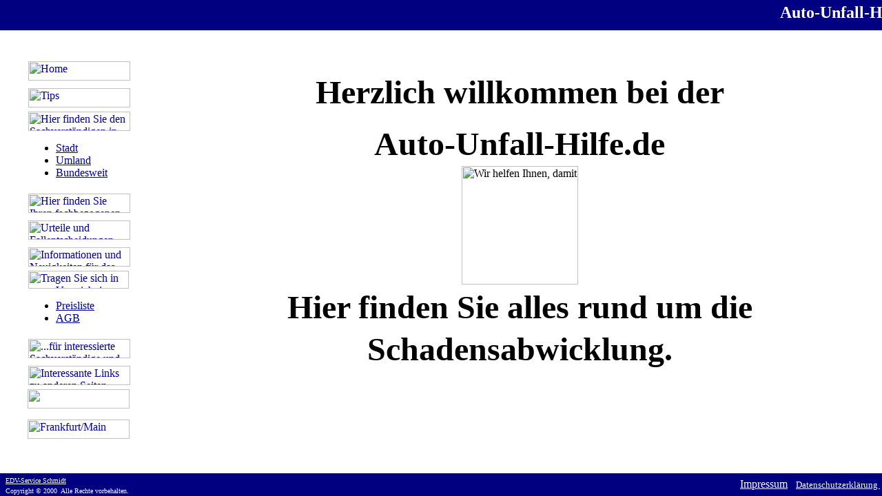

--- FILE ---
content_type: text/html
request_url: http://kfz-sachverstaendige-frankfurt-main.de/index1.htm
body_size: 1034
content:
<!DOCTYPE HTML PUBLIC "-//W3C//DTD HTML 4.01 Transitional//EN">
<html>
<head>
<meta http-equiv="Content-Type" content="text/html; charset=windows-1252">
<meta http-equiv="Content-Language" content="de">
<title>Auto-Unfall-Hilfe Frankfurt am Main</title>
<meta name="description" content="Ihr zuverl&auml;ssiger Partner in Sachen Kfz-Unfall. Hier finden Sie Infos rund um die Schadensabwicklung. Ausserdem bieten wir Ihnen Rechtsprechung, Kfz-Sachverst&auml;ndige / Gutachter und Rechtsanw&auml;lte f&uuml;r Verkehrsrecht in Frankfurt am Main.">
<meta name="keywords" content="Frankfurt am Main, Auto, Unfall, Kfz, Sachverst&auml;ndige, Sachverst&auml;ndiger, Gutachter, Gutachten, Bewertung, Fahrzeug, Haftpflicht, Kasko, Motorrad, Nutzungsausfall, PKW, Reparatur, Restwert, Schaden, Verkehr, Wertminderung, Wiederbeschaffungswert, Zeitwert.">
<meta name="author" content=" EDV-Service Petra Schmidt">
<meta name="GENERATOR" content="Microsoft FrontPage 4.0">
<meta name="ProgId" content="FrontPage.Editor.Document">
<meta name="robots" content="index,follow">
</head>

<SCRIPT LANGUAGE="JavaScript">
<!--
var FramesetGeladen = 1;
function SeiteLaden() {
	if(self.location.search.length > 0) {
		var laenge = self.location.search.length;
		var Neue_url = self.location.search.substring(1,laenge);
		if (document.images)
			self.Hauptframe.location.replace(Neue_url);
		else
			self.Hauptframe.location.href = (Neue_url);
	}
}
//-->
</SCRIPT>

<frameset framespacing="0" border="0" frameborder="0" rows="44,*,33">
  <frame name="Oben" scrolling="no" noresize target="Inhalt" src="http://www.auto-unfall-hilfe.de/stadt/oberer-rand.htm">
  <frameset cols="228,*">
    <frame name="Inhalt" target="Hauptframe" src="navigation.htm" scrolling="auto">
    <frame name="Hauptframe" src="http://www.auto-unfall-hilfe.de/stadt/home.htm" target="_self" scrolling="auto">
  </frameset>
  <frame name="Unten" scrolling="no" noresize target="Inhalt" src="http://www.auto-unfall-hilfe.de/stadt/unterer-rand.htm">
  <noframes>
  <body>
  <p>Diese Seite verwendet Frames. Frames werden von Ihrem Browser aber nicht unterst&uuml;tzt.</p>
  </body>
  </noframes>
</frameset>
</html>

--- FILE ---
content_type: text/html
request_url: http://www.auto-unfall-hilfe.de/stadt/oberer-rand.htm
body_size: 2858
content:
<!DOCTYPE HTML PUBLIC "-//W3C//DTD HTML 4.01 Transitional//EN">
<html>
<head>
  <meta http-equiv="Content-Language" content="de">
  <meta http-equiv="Content-Type" content="text/html; charset=windows-1252">
  <meta name="GENERATOR" content="Microsoft FrontPage 4.0">
  <meta name="ProgId" content="FrontPage.Editor.Document">
  <title>Unfall-Serviceseiten</title>
  <base target="Inhalt">
  <script LANGUAGE="JavaScript1.1">
<!-- Begin
function right(e) {
if (navigator.appName == 'Netscape' &&
(e.which == 3 || e.which == 2))
return false;
else if (navigator.appName == 'Microsoft Internet Explorer' &&
(event.button == 2 || event.button == 3)) {
alert("interessiert? ");
alert("www.perfect-sides.de ")
return false;
}
return true;
}
document.onmousedown=right;
if (document.layers) window.captureEvents(Event.MOUSEDOWN);
window.onmousedown=right;
// End -->
</script>
</head>
<body bgcolor="#000080" vlink="#000080" leftmargin="0" topmargin="5">
<table border="0" width="100%" height="19" cellspacing="0" cellpadding="0">
  <tr>
    <td width="100%" height="15">
      <p align="right"><b><font face="Tahoma" color="#FFFFFF" size="5">
      <marquee width="1013" height="30" align="middle" scrolldelay="50">Auto-Unfall-Hilfe
      :&nbsp; Aachen - Albstadt - Arnsberg - Aschaffenburg - Augsburg -
      Bad-Homburg - Bergisch Gladbach - Berlin - Bochum - Bonn - Bottrop -
      Braunschweig - Bremen - Bremerhaven - Castrop-Rauxel - Chemnitz - Cottbus
      - Darmstadt - Delmenhorst - Detmold - Dillenburg - Dormagen - Dortmund -
      Dresden - Dueren - Duesseldorf - Duisburg - Erfurt - Essen - Esslingen -
      Euskirchen - Flensburg - Frankfurt - Frankfurt am Main - Freiburg - Fulda
      - Gelsenkirchen - Goettingen - Greifswald - Hagen - Halle - Hamburg - Hamm
      - Hannover - Heidelberg - Heidenheim - Heilbronn - Herford - Herne -
      Herten - Hildesheim -
      Hof - Ingolstadt - Iserlohn - Kaiserslautern - Karlsruhe - Kassel - Kerpen
      - Kiel - Koblenz - Koeln - Krefeld - Landshut - Leipzig - Leverkusen -
      Limburg - Lingen - Loerrach - Ludwigsburg - Ludwigshafen - Luebeck -
      Luedenscheid - Lueneburg - Magdeburg - Mainz - Mannheim - Marburg - Marl -
      Meerbusch - Menden - Moenchengladbach - Muelheim/Ruhr - Muenchen -
      Muenster - Neunkirchen - Neuss - Norderstedt - Nordhorn - Nuernberg -
      Oberhausen - Offenbach/Main - Oldenburg - Osnabrueck - Paderborn -
      Pforzheim - Potsdam - Ratingen - Recklinghausen - Regensburg - Remscheid -
      Reutlingen - Rheine - Riesa - Rostock - Saarbruecken - Saarlouis - Salzgitter -
      Schwerin - Seevetal - Siegen - Solingen - Stuttgart - Ulm - Velbert -
      Viersen - Villingen-Schwenningen - Wei&szlig;enburg - Wetzlar - Wiesbaden - Wismar - Worms -
      Wuerzburg - Wuppertal - Zwickau </marquee>
      </font></b></td>
  </tr>
</table>
</body>
</html>

--- FILE ---
content_type: text/html
request_url: http://kfz-sachverstaendige-frankfurt-main.de/navigation.htm
body_size: 2149
content:
<!DOCTYPE HTML PUBLIC "-//W3C//DTD HTML 4.01 Transitional//EN">
<html>
<head>
  <meta http-equiv="Content-Language" content="de">
  <meta http-equiv="Content-Type" content="text/html; charset=windows-1252">
  <meta name="GENERATOR" content="Microsoft FrontPage 4.0">
  <meta name="ProgId" content="FrontPage.Editor.Document">
  <title>Inhalt</title>
  <base target="Hauptframe">
  <script language="JavaScript1.1">
<!-- Begin
function right(e) {
if (navigator.appName == 'Netscape' &&
(e.which == 3 || e.which == 2))
return false;
else if (navigator.appName == 'Microsoft Internet Explorer' &&
(event.button == 2 || event.button == 3)) {
alert("interessiert? ");
alert("www.perfect-sides.de ")
return false;
}
return true;
}
document.onmousedown=right;
if (document.layers) window.captureEvents(Event.MOUSEDOWN);
window.onmousedown=right;
// End -->
  </script>
  <script language="JavaScript" fptype="dynamicanimation">
<!--
function dynAnimation() {}
function clickSwapImg() {}
//-->
  </script>
  <script language="JavaScript1.2" fptype="dynamicanimation" src="../animate.js">
  </script>
  <script language="JavaScript" fptype="dynamicoutline">
<!--
function dynOutline() {}
//-->
  </script>
  <script language="JavaScript1.2" fptype="dynamicoutline" src="../outline.js">
  </script>
  <script language="JavaScript1.2" fptype="dynamicoutline" for="document" event="onreadystatechange()">
<!--
initOutline()
//-->
  </script>
</head>
<body style="color: rgb(0, 0, 0); background-color: rgb(255, 255, 255); background-image: url(http://www.auto-unfall-hilfe.de/stadt/images/bkhell79.gif);" onload="dynAnimation()" topmargin="40" leftmargin="0" onclick="dynOutline()" language="Javascript1.2" alink="#000099" link="#000099" vlink="#990099">
<table border="0" cellpadding="0" cellspacing="0" height="1" width="1%">
    <tbody>
    <tr>
      <td height="39" nowrap="nowrap" width="50%">
        <!--msimagelist-->
      <table border="0" cellpadding="0" cellspacing="0" width="100%">
          <!--msimagelist--><tbody>
          <tr>
            <!--msimagelist--><td valign="baseline" width="42"><img src="http://www.auto-unfall-hilfe.de/stadt/images/bkhell79-1.jpg" height="1" hspace="20" width="1"></td>
            <td valign="top" width="100%">
            <p align="left">
            <a href="http://www.auto-unfall-hilfe.de/stadt/home.htm" onmouseover="document['fpAnimswapImgFP68'].imgRolln=document['fpAnimswapImgFP68'].src;document['fpAnimswapImgFP68'].src=document['fpAnimswapImgFP68'].lowsrc;" onmouseout="document['fpAnimswapImgFP68'].src=document['fpAnimswapImgFP68'].imgRolln"><img src="http://www.auto-unfall-hilfe.de/stadt/images/st-home0.gif" id="fpAnimswapImgFP68" name="fpAnimswapImgFP68" dynamicanimation="fpAnimswapImgFP68" lowsrc="http://www.auto-unfall-hilfe.de/stadt/images/st-home1.gif" alt="Home" border="0" height="28" width="148"></a><!--msimagelist--></p>
            </td>
          </tr>
        <!--msimagelist-->
        </tbody>
      </table>
      </td>
    </tr>
    <tr>
      <td height="39" nowrap="nowrap" width="50%">
        <!--msimagelist-->
      <table dynamicoutline="" initcollapsed="" border="0" cellpadding="0" cellspacing="0" width="100%">
          <!--msimagelist--><tbody>
          <tr>
            <!--msimagelist--><td valign="baseline" width="42"><img src="http://www.auto-unfall-hilfe.de/stadt/images/bkhell79-1.jpg" height="1" hspace="20" width="1"></td>
            <td valign="top" width="100%"><a href="http://www.auto-unfall-hilfe.de/stadt/unfall-info-allg.htm" onmouseover="document['fpAnimswapImgFP54'].imgRolln=document['fpAnimswapImgFP54'].src;document['fpAnimswapImgFP54'].src=document['fpAnimswapImgFP54'].lowsrc;" onmouseout="document['fpAnimswapImgFP54'].src=document['fpAnimswapImgFP54'].imgRolln"><img src="http://www.auto-unfall-hilfe.de/stadt/images/st-unfall0.gif" alt="Tips" id="fpAnimswapImgFP54" name="fpAnimswapImgFP54" dynamicanimation="fpAnimswapImgFP54" lowsrc="http://www.auto-unfall-hilfe.de/stadt/images/st-unfall1.gif" border="0" height="28" width="148"></a>
            <!--msimagelist--></td>
          </tr>
        <!--msimagelist-->
        </tbody>
      </table>
      </td>
    </tr>
    <tr>
      <td height="39" nowrap="nowrap" width="50%">
        <!--msimagelist-->
      <table dynamicoutline="" initcollapsed="" border="0" cellpadding="0" cellspacing="0" width="100%">
          <!--msimagelist--><tbody>
          <tr>
            <!--msimagelist--><td valign="baseline" width="42"><img src="http://www.auto-unfall-hilfe.de/stadt/images/bkhell79-1.jpg" height="1" hspace="20" width="1"></td>
            <td valign="top" width="100%"><a href="http://www.auto-unfall-hilfe.de/stadt/sachverstaendige.htm" onmouseover="document['fpAnimswapImgFP127'].imgRolln=document['fpAnimswapImgFP127'].src;document['fpAnimswapImgFP127'].src=document['fpAnimswapImgFP127'].lowsrc;" onmouseout="document['fpAnimswapImgFP127'].src=document['fpAnimswapImgFP127'].imgRolln"><img src="http://www.auto-unfall-hilfe.de/stadt/images/st-sachver0.gif" alt="Hier finden Sie den Sachverst&auml;ndigen in Ihrer Stadt" id="fpAnimswapImgFP127" name="fpAnimswapImgFP127" dynamicanimation="fpAnimswapImgFP127" lowsrc="http://www.auto-unfall-hilfe.de/stadt/images/st-sachver1.gif" border="0" height="28" width="148"></a>
            <ul msimagelist="" type="disc">
                <li><font face="Arial Narrow"><a href="sachverstaendige-stadt.htm">Stadt</a></font></li>
                <li><font face="Arial Narrow"><a href="sachverstaendige-umland.htm">Umland</a></font></li>
                <li><font face="Arial Narrow"><a href="sv-bundesweith.htm">Bundesweit</a></font></li>
            </ul>
            <!--msimagelist--></td>
          </tr>
        <!--msimagelist-->
        </tbody>
      </table>
      </td>
    </tr>
    <tr>
      <td height="39" nowrap="nowrap" width="50%">
        <!--msimagelist-->
      <table border="0" cellpadding="0" cellspacing="0" width="100%">
          <!--msimagelist--><tbody>
          <tr>
            <!--msimagelist--><td valign="baseline" width="42"><img src="http://www.auto-unfall-hilfe.de/stadt/images/bkhell79-1.jpg" height="1" hspace="20" width="1"></td>
            <td valign="top" width="100%"><a href="rechtsanwaelte.htm" onmouseover="document['fpAnimswapImgFP129'].imgRolln=document['fpAnimswapImgFP129'].src;document['fpAnimswapImgFP129'].src=document['fpAnimswapImgFP129'].lowsrc;" onmouseout="document['fpAnimswapImgFP129'].src=document['fpAnimswapImgFP129'].imgRolln"><img src="http://www.auto-unfall-hilfe.de/stadt/images/st-rechtsa0.gif" alt="Hier finden Sie Ihren fachbezogenen Rechtsanwalt" id="fpAnimswapImgFP129" name="fpAnimswapImgFP129" dynamicanimation="fpAnimswapImgFP129" lowsrc="http://www.auto-unfall-hilfe.de//stadt/images/st-rechtsa1.gif" border="0" height="28" width="148"></a><!--msimagelist--></td>
          </tr>
        <!--msimagelist-->
        </tbody>
      </table>
      </td>
    </tr>
    <tr>
      <td height="39" nowrap="nowrap" width="50%">
        <!--msimagelist-->
      <table dynamicoutline="" initcollapsed="" border="0" cellpadding="0" cellspacing="0" width="100%">
          <!--msimagelist--><tbody>
          <tr>
            <!--msimagelist--><td valign="baseline" width="42"><img src="http://www.auto-unfall-hilfe.de/stadt/images/bkhell79-1.jpg" height="1" hspace="20" width="1"></td>
            <td valign="top" width="100%"><a href="http://www.auto-unfall-hilfe.de/stadt/rechtsprechung.htm" onmouseover="document['fpAnimswapImgFP76'].imgRolln=document['fpAnimswapImgFP76'].src;document['fpAnimswapImgFP76'].src=document['fpAnimswapImgFP76'].lowsrc;" onmouseout="document['fpAnimswapImgFP76'].src=document['fpAnimswapImgFP76'].imgRolln"><img src="http://www.auto-unfall-hilfe.de/stadt/images/st-rechtsp0.gif" alt="Urteile und Fallentscheidungen" id="fpAnimswapImgFP76" name="fpAnimswapImgFP76" dynamicanimation="fpAnimswapImgFP76" lowsrc="http://www.auto-unfall-hilfe.de/stadt/images/st-rechtsp1.gif" border="0" height="28" width="148"></a>
            <!--msimagelist--></td>
          </tr>
        <!--msimagelist-->
        </tbody>
      </table>
      </td>
    </tr>
    <tr>
      <td height="39" nowrap="nowrap" width="50%">
        <!--msimagelist-->
      <table dynamicoutline="" initcollapsed="" border="0" cellpadding="0" cellspacing="0" width="100%">
          <!--msimagelist--><tbody>
          <tr>
            <!--msimagelist--><td valign="baseline" width="42"><img src="http://www.auto-unfall-hilfe.de/stadt/images/bkhell79-1.jpg" height="1" hspace="20" width="1"></td>
            <td valign="top" width="100%"><a href="http://www.auto-unfall-hilfe.de/stadt/sv-info.htm" onmouseover="document['fpAnimswapImgFP94'].imgRolln=document['fpAnimswapImgFP94'].src;document['fpAnimswapImgFP94'].src=document['fpAnimswapImgFP94'].lowsrc;" onmouseout="document['fpAnimswapImgFP94'].src=document['fpAnimswapImgFP94'].imgRolln"><img src="http://www.auto-unfall-hilfe.de/stadt/images/st-svinfo0.gif" alt="Informationen und Neuigkeiten f&uuml;r das Sachverst&auml;dnigenwesen..." id="fpAnimswapImgFP94" name="fpAnimswapImgFP94" dynamicanimation="fpAnimswapImgFP94" lowsrc="http://www.auto-unfall-hilfe.de/stadt/images/st-svinfo1.gif" border="0" height="28" width="148"></a>
            <!--msimagelist--></td>
          </tr>
        <!--msimagelist-->
        </tbody>
      </table>
      </td>
    </tr>
    <tr>
      <td height="39" nowrap="nowrap" width="50%">
        <!--msimagelist-->
      <table dynamicoutline="" initcollapsed="" border="0" cellpadding="0" cellspacing="0" width="100%">
          <!--msimagelist--><tbody>
          <tr>
            <!--msimagelist--><td valign="baseline" width="42"><img src="http://www.auto-unfall-hilfe.de/stadt/images/bkhell79-1.jpg" height="1" hspace="20" width="1"></td>
            <td valign="top" width="100%"><a href="http://www.auto-unfall-hilfe.de/stadt/werbung.htm" onmouseover="document['fpAnimswapImgFP114'].imgRolln=document['fpAnimswapImgFP114'].src;document['fpAnimswapImgFP114'].src=document['fpAnimswapImgFP114'].lowsrc;" onmouseout="document['fpAnimswapImgFP114'].src=document['fpAnimswapImgFP114'].imgRolln"><img src="http://www.auto-unfall-hilfe.de/stadt/images/st-werbe0.gif" id="fpAnimswapImgFP114" name="fpAnimswapImgFP114" dynamicanimation="fpAnimswapImgFP114" lowsrc="http://www.auto-unfall-hilfe.de/stadt/images/st-werbe1.gif" alt="Tragen Sie sich in unser Verzeichnis ein..." border="0" height="26" width="146"></a>
            <ul msimagelist="" type="disc">
                <li><font face="Arial Narrow"><a href="http://www.auto-unfall-hilfe.de/stadt/werbe-preise.htm">Preisliste</a></font></li>
                <li><font face="Arial Narrow"><a href="http://www.auto-unfall-hilfe.de/stadt/werbe-agb.htm">AGB</a></font></li>
            </ul>
            <!--msimagelist--></td>
          </tr>
        <!--msimagelist-->
        </tbody>
      </table>
      </td>
    </tr>
    <tr>
      <td height="39" nowrap="nowrap" width="50%">
        <!--msimagelist-->
      <table border="0" cellpadding="0" cellspacing="0" width="100%">
          <!--msimagelist--><tbody>
          <tr>
            <!--msimagelist--><td valign="baseline" width="42"><img src="http://www.auto-unfall-hilfe.de/stadt/images/bkhell79-1.jpg" height="1" hspace="20" width="1"></td>
            <td valign="top" width="100%"><a href="http://www.auto-unfall-hilfe.de/stadt/kontakt.htm" onmouseover="document['fpAnimswapImgFP102'].imgRolln=document['fpAnimswapImgFP102'].src;document['fpAnimswapImgFP102'].src=document['fpAnimswapImgFP102'].lowsrc;" onmouseout="document['fpAnimswapImgFP102'].src=document['fpAnimswapImgFP102'].imgRolln"><img src="http://www.auto-unfall-hilfe.de/stadt/images/st-kontakt0.gif" alt="...f&uuml;r interessierte Sachverst&auml;ndige und Rechtsanw&auml;lte" id="fpAnimswapImgFP102" name="fpAnimswapImgFP102" dynamicanimation="fpAnimswapImgFP102" lowsrc="http://www.auto-unfall-hilfe.de//stadt/images/st-kontakt1.gif" border="0" height="28" width="148"></a><!--msimagelist--></td>
          </tr>
        <!--msimagelist-->
        </tbody>
      </table>
      </td>
    </tr>
    <tr>
      <td height="39" nowrap="nowrap" width="50%">
        <!--msimagelist-->
      <table border="0" cellpadding="0" cellspacing="0" width="100%">
          <!--msimagelist--><tbody>
          <tr>
            <!--msimagelist--><td valign="baseline" width="42"><img src="http://www.auto-unfall-hilfe.de/stadt/images/bkhell79-1.jpg" height="1" hspace="20" width="1"></td>
            <td valign="top" width="100%"><a href="http://www.auto-unfall-hilfe.de/stadt/links1.htm" onmouseover="document['fpAnimswapImgFP119'].imgRolln=document['fpAnimswapImgFP119'].src;document['fpAnimswapImgFP119'].src=document['fpAnimswapImgFP119'].lowsrc;" onmouseout="document['fpAnimswapImgFP119'].src=document['fpAnimswapImgFP119'].imgRolln"><img src="http://www.auto-unfall-hilfe.de/stadt/images/st-links0.gif" id="fpAnimswapImgFP119" name="fpAnimswapImgFP119" dynamicanimation="fpAnimswapImgFP119" lowsrc="http://www.auto-unfall-hilfe.de/stadt/images/st-links1.gif" alt="Interessante Links zu anderen Seiten..." border="0" height="28" width="148"></a><!--msimagelist--></td>
          </tr>
        <!--msimagelist-->
        </tbody>
      </table>
      </td>
    </tr>
    <tr>
      <td height="11" nowrap="nowrap" width="50%">
      <blockquote>
        <p><a href="http://www.auto-unfall-hilfe.de/stadt/discl-copyr.htm" onmouseover="document['fpAnimswapImgFP123'].imgRolln=document['fpAnimswapImgFP123'].src;document['fpAnimswapImgFP123'].src=document['fpAnimswapImgFP123'].lowsrc;" onmouseout="document['fpAnimswapImgFP123'].src=document['fpAnimswapImgFP123'].imgRolln"><img src="http://www.auto-unfall-hilfe.de/stadt/images/st-rechthinw0.gif" id="fpAnimswapImgFP123" name="fpAnimswapImgFP123" dynamicanimation="fpAnimswapImgFP123" lowsrc="http://www.auto-unfall-hilfe.de/stadt/images/st-rechthinw1.gif" border="0" height="28" width="148"></a></p>
        </blockquote>
      </td>
    </tr>
    <tr>
      <td height="39" nowrap="nowrap" width="50%">
      <blockquote>
        <p><a href="http://www.frankfurt.de" target="_blank" onmouseover="document['fpAnimswapImgFP130'].imgRolln=document['fpAnimswapImgFP130'].src;document['fpAnimswapImgFP130'].src=document['fpAnimswapImgFP130'].lowsrc;" onmouseout="document['fpAnimswapImgFP130'].src=document['fpAnimswapImgFP130'].imgRolln"><img src="http://www.auto-unfall-hilfe.de/stadt/images/st-stadtinfo0.gif" id="fpAnimswapImgFP130" name="fpAnimswapImgFP130" dynamicanimation="fpAnimswapImgFP130" lowsrc="http://www.auto-unfall-hilfe.de/stadt/images/st-stadtinfo1.gif" alt="Frankfurt/Main" border="0" height="28" width="148"></a></p>
        </blockquote>
      </td>
    </tr>
  </tbody>
</table>
</body>
</html>


--- FILE ---
content_type: text/html
request_url: http://www.auto-unfall-hilfe.de/stadt/home.htm
body_size: 2398
content:
<!DOCTYPE HTML PUBLIC "-//W3C//DTD HTML 4.01 Transitional//EN">
<html>
<head>
  <meta http-equiv="Content-Language" content="de">
  <meta http-equiv="Content-Type" content="text/html; charset=windows-1252">
  <meta name="GENERATOR" content="Microsoft FrontPage 4.0">
  <meta name="ProgId" content="FrontPage.Editor.Document">
  <title>Herzlich willkommen bei der Auto Unfall Hilfe</title>
  <meta name="description" content="Hier finden Sie alles zum Thema Abwicklung von Kfz-Unfallsch&auml;den, sowie Rechtsprechung und eine Datenbank f&uuml;r Kfz-Sachverst&auml;ndige und Rechtsanw&auml;lte f&uuml;r Verkehrsrecht.">
  <base target="_self">
  <script language="JavaScript1.1">
<!-- Begin
function right(e) {
if (navigator.appName == 'Netscape' &&
(e.which == 3 || e.which == 2))
return false;
else if (navigator.appName == 'Microsoft Internet Explorer' &&
(event.button == 2 || event.button == 3)) {
alert("interessiert? ");
alert ("www.perfect-sides.de ");
return false;
}
return true;
}
document.onmousedown=right;
if (document.layers) window.captureEvents(Event.MOUSEDOWN);
window.onmousedown=right;
// End -->
  </script>
</head>
<body style="color: rgb(0, 0, 0); background-color: rgb(255, 255, 255); background-image: url(images/bkhell79.gif);" alink="#000099" link="#000099" vlink="#000080">
<br>
<br>
<table border="0" height="415" width="100%">
  <tbody>
    <tr>
    <td height="87" nowrap="nowrap" width="100%">
      <p align="center"><b><font face="Arial Narrow" size="7">Herzlich willkommen bei der</font></b></p>
      </td>
  </tr>
  <tr>
    <td height="59" nowrap="nowrap" width="100%">
      <p align="center"><b><font face="Arial Narrow" size="7">Auto-Unfall-Hilfe.de</font></b></p>
      </td>
  </tr>
  <tr>
    <td height="81" nowrap="nowrap" width="100%">
      <p align="center"><a target="_top"><img src="images/start.gif" alt="Wir helfen Ihnen, damit Sie keine Versicherung mehr auf´s Glatteis f&uuml;hrt." border="0" height="172" width="169"></a></p>
      </td>
  </tr>
  <tr>
    <td height="59" nowrap="nowrap" width="100%">
      <p align="center"><b><font face="Arial Narrow" size="7">Hier finden Sie alles rund um die</font></b></p>
      </td>
  </tr>
  <tr>
    <td height="59" nowrap="nowrap" width="100%">
      <p align="center"><b><font face="Arial Narrow" size="7">Schadensabwicklung.</font></b></p>
      </td>
  </tr>
  </tbody>
</table>
</body>
</html>

--- FILE ---
content_type: text/html
request_url: http://www.auto-unfall-hilfe.de/stadt/unterer-rand.htm
body_size: 2022
content:
<!DOCTYPE HTML PUBLIC "-//W3C//DTD HTML 4.01 Transitional//EN">
<html>
<head>
  <meta http-equiv="Content-Language" content="de">
  <meta http-equiv="Content-Type" content="text/html; charset=windows-1252">
  <meta name="GENERATOR" content="Microsoft FrontPage 4.0">
  <meta name="ProgId" content="FrontPage.Editor.Document">
  <title>Unfall-Serviceseiten</title>
  <base target="Inhalt">
  <script LANGUAGE="JavaScript1.1">
<!-- Begin
function right(e) {
if (navigator.appName == 'Netscape' &&
(e.which == 3 || e.which == 2))
return false;
else if (navigator.appName == 'Microsoft Internet Explorer' &&
(event.button == 2 || event.button == 3)) {
alert("interessiert? ");
alert("www.perfect-sides.de ");
return false;
}
return true;
}
document.onmousedown=right;
if (document.layers) window.captureEvents(Event.MOUSEDOWN);
window.onmousedown=right;
// End -->
</script>
</head>
<body bgcolor="#000080" link="#FFFFFF" vlink="#666699" alink="#666699" topmargin="2">
<table border="0" width="101%" height="1" cellpadding="0" cellspacing="0">
  <tr>
    <td width="20%" height="18" nowrap><font face="Westminster" size="1" color="#FFFFFF"><a href="http://www.edv-service-schmidt.com" target="_blank">EDV-Service Schmidt</a></font></td>
    <td width="60%" height="1" nowrap rowspan="2">
    </td>
    <td width="20%" height="1" nowrap rowspan="2">
      <p align="right"><a href="impressum.htm" target="_blank"><font face="Tahoma" size="3">Impressum</a></font>&nbsp;&nbsp;&nbsp;</p>
    </td>
    <td width="19%" height="1" nowrap rowspan="2">
      <p align="right"><a href="datenschutz.htm" target="_blank"><font face="Tahoma" size="2">Datenschutzerkl&auml;rung&nbsp;</a>&nbsp;</font><font face="Tahoma" size="3">&nbsp;
      </font></p>
    </td>
    <td width="12%" height="1" nowrap rowspan="2">
      <p align="right">
    </td>
  </tr>
  <tr>
    <td width="20%" height="1" nowrap><font face="Tahoma" color="#FFFFFF" size="1">Copyright © 2000&nbsp; Alle Rechte vorbehalten.</font></td>
  </tr>
</table>
</body>
</html>

--- FILE ---
content_type: text/javascript
request_url: http://kfz-sachverstaendige-frankfurt-main.de/outline.js
body_size: 954
content:
<!--
// See KB article about changing this dynamic HTML
	function getControlTag(src)
	{
		TRok = false
		while ("HTML" != src.tagName)
		{
			if ("IMG" == src.tagName || "FONT" == src.tagName || "A" == src.tagName || "TD" == src.tagName)
			    TRok = true
			if ("LI" == src.tagName)
				return src
			if ("TR" == src.tagName)
			{
				if(TRok)
					return src
				return null
			}
			src = src.parentElement
		}
		return null
	}
	function dynOutlineEnabled(src)
	{
		while ("BODY" != src.tagName)
		{
			table = "TABLE" == src.tagName;
			if(table && src.getAttribute("border", false) != "0")
				return false;
			if("OL" == src.tagName || "UL" == src.tagName || table)
			{
				if(null != src.getAttribute("nodynamicoutline", false))
					return false
				if(null != src.getAttribute("dynamicoutline", false))
					return true
				if(mac > 0)
				{
					var at = src.outerHTML.indexOf("dynamicoutline")
					if(at > 0)
					{
						var gt = src.outerHTML.indexOf(">")
						if(at < gt)
							return true
					}
				}
			}
			src = src.parentElement
		}
		return false
	}
    function initCollapse(src)
    {
		while ("BODY" != src.tagName)
		{
			table = "TABLE" == src.tagName;
    		if(table && src.getAttribute("border", false) != "0")
    			return false;
        	if("OL" == src.tagName || "UL" == src.tagName || table)
    		{
    			if(null != src.getAttribute("initcollapsed", false))
    				return true
    		}
    		src = src.parentElement
        }
		return false
    }
	function containedIn(src, dest)
	{
		if ("!" == src.tagName)
			return true
		src = getControlTag(src)
		if (src == dest)
		    return true
		return false
	}
    function initOutline()
    {
		var ms = navigator.appVersion.indexOf("MSIE");
    	mac = navigator.appVersion.indexOf("Macintosh");
		ie4 = (ms>0) && (parseInt(navigator.appVersion.substring(ms+5, ms+6)) >= 4);
		if(!ie4)
			return;
        listTags = new Array()
        listTags[0]="UL"
        listTags[1]="OL"
        listTags[2]="TABLE"
        for(j=0;j<listTags.length;j++)
        {
            tagName=listTags[j]
            coll=document.all.tags(tagName)
            for(i=0; i<coll.length; i++)
            {
                if(dynOutlineEnabled(coll[i].parentElement))
                {
                    if(initCollapse(coll[i]))
                        coll[i].style.display="none"
                }
            }
        }        
    }   
	function dynOutline()
	{
		var ms = navigator.appVersion.indexOf("MSIE");
		ie4 = (ms>0) && (parseInt(navigator.appVersion.substring(ms+5, ms+6)) >= 4);
		if(!ie4)
			return;
		var src = event.srcElement
		src = getControlTag(src)
		if (null == src)
			return
		if (!dynOutlineEnabled(src))
			return
		var idx = src.sourceIndex+1
		while (idx < document.all.length && containedIn(document.all[idx], src))
		{
			srcTmp = document.all[idx]
			tag = srcTmp.tagName
			if ("UL" == tag || "OL" == tag || "TABLE" == tag)
				srcTmp.style.display = srcTmp.style.display == "none" ? "" : "none"
			idx++;
		}
	}
//-->
